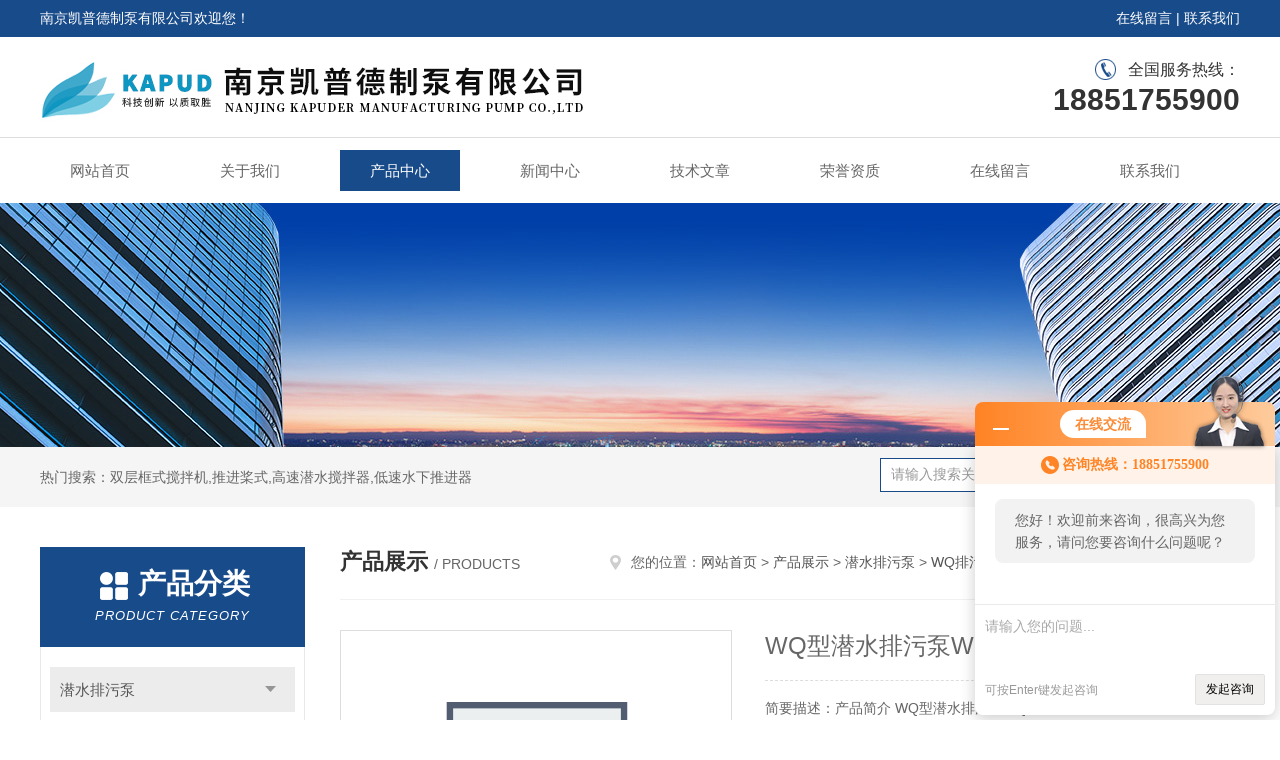

--- FILE ---
content_type: text/html; charset=utf-8
request_url: http://www.kapud.com.cn/Products-21532998.html
body_size: 8516
content:
<!DOCTYPE html PUBLIC "-//W3C//DTD XHTML 1.0 Transitional//EN" "http://www.w3.org/TR/xhtml1/DTD/xhtml1-transitional.dtd">
<html xmlns="http://www.w3.org/1999/xhtml">
<head>
<meta http-equiv="Content-Type" content="text/html; charset=utf-8" />
<meta http-equiv="x-ua-compatible" content="ie=edge,chrome=1">
<TITLE>WQ型潜水排污泵WQ25-8-1.5 污水处理-南京凯普德制泵有限公司</TITLE>
<META NAME="Keywords" CONTENT="WQ型潜水排污泵WQ25-8-1.5 污水处理">
<META NAME="Description" CONTENT="南京凯普德制泵有限公司所提供的WQ型潜水排污泵WQ25-8-1.5 污水处理质量可靠、规格齐全,南京凯普德制泵有限公司不仅具有专业的技术水平,更有良好的售后服务和优质的解决方案,欢迎您来电咨询此产品具体参数及价格等详细信息！">
<link rel="stylesheet" type="text/css" href="/skins/641692/css/style.css"/>
<script type="text/javascript" src="/skins/641692/js/jquery.pack.js"></script>
<script type="text/javascript" src="/skins/641692/js/jquery.SuperSlide.js"></script>
<!--导航当前状态 JS-->
<script language="javascript" type="text/javascript"> 
	var nav= '3';
</script>
<!--导航当前状态 JS END-->
<script type="application/ld+json">
{
"@context": "https://ziyuan.baidu.com/contexts/cambrian.jsonld",
"@id": "http://www.kapud.com.cn/Products-21532998.html",
"title": "WQ型潜水排污泵WQ25-8-1.5 污水处理",
"pubDate": "2021-08-13T16:11:39",
"upDate": "2025-06-02T10:39:46"
    }</script>
<script type="text/javascript" src="/ajax/common.ashx"></script>
<script src="/ajax/NewPersonalStyle.Classes.SendMSG,NewPersonalStyle.ashx" type="text/javascript"></script>
<script type="text/javascript">
var viewNames = "";
var cookieArr = document.cookie.match(new RegExp("ViewNames" + "=[_0-9]*", "gi"));
if (cookieArr != null && cookieArr.length > 0) {
   var cookieVal = cookieArr[0].split("=");
    if (cookieVal[0] == "ViewNames") {
        viewNames = unescape(cookieVal[1]);
    }
}
if (viewNames == "") {
    var exp = new Date();
    exp.setTime(exp.getTime() + 7 * 24 * 60 * 60 * 1000);
    viewNames = new Date().valueOf() + "_" + Math.round(Math.random() * 1000 + 1000);
    document.cookie = "ViewNames" + "=" + escape(viewNames) + "; expires" + "=" + exp.toGMTString();
}
SendMSG.ToSaveViewLog("21532998", "ProductsInfo",viewNames, function() {});
</script>
<script language="javaScript" src="/js/JSChat.js"></script><script language="javaScript">function ChatBoxClickGXH() { DoChatBoxClickGXH('http://chat.hbzhan.com',652690) }</script><script>!window.jQuery && document.write('<script src="https://public.mtnets.com/Plugins/jQuery/2.2.4/jquery-2.2.4.min.js">'+'</scr'+'ipt>');</script><script type="text/javascript" src="http://chat.hbzhan.com/chat/KFCenterBox/641692"></script><script type="text/javascript" src="http://chat.hbzhan.com/chat/KFLeftBox/641692"></script><script>
(function(){
var bp = document.createElement('script');
var curProtocol = window.location.protocol.split(':')[0];
if (curProtocol === 'https') {
bp.src = 'https://zz.bdstatic.com/linksubmit/push.js';
}
else {
bp.src = 'http://push.zhanzhang.baidu.com/push.js';
}
var s = document.getElementsByTagName("script")[0];
s.parentNode.insertBefore(bp, s);
})();
</script>
</head>
<body>
<div id="header">
  <div class="top_t">
    <div class="w1200"> <span class="fl">南京凯普德制泵有限公司欢迎您！</span> <span class="fr"><a rel="nofollow" href="/order.html">在线留言</a> | <a rel="nofollow" href="/contact.html">联系我们</a></span></div>
  </div>
  <div class="top_b">
    <div class="w1200">
      <div class="logo fl"><a href="/"><img src="/skins/641692/images/logo.jpg" alt="南京凯普德制泵有限公司" /></a></div>
      <div class="top_tel fr">全国服务热线：<b>18851755900</b></div>
    </div>
  </div>
</div>
<div id="nav_box" class="clear clearfix">
  <div class="nav">
    <ul>
      <li id="navId1"><a href="/">网站首页</a></li>
      <li id="navId2"><a rel="nofollow" href="/aboutus.html">关于我们</a></li>
      <li id="navId3"><a href="/products.html">产品中心</a></li>
      <li id="navId4"><a href="/news.html" >新闻中心</a></li>
      <li id="navId5"><a href="/article.html">技术文章</a></li>
      <li id="navId6"><a rel="nofollow" href="/honor.html">荣誉资质</a></li>
      <li id="navId7" ><a rel="nofollow" href="/order.html">在线留言</a></li>
      <li id="navId8" ><a rel="nofollow" href="/contact.html">联系我们</a></li>
    </ul>
  </div>
</div>
<script language="javascript" type="text/javascript">
try {
    document.getElementById("navId" + nav).className = "nav_active";
}
catch (e) {}
</script>
<script src="http://www.hbzhan.com/mystat.aspx?u=kapud"></script>
<div class="ny_banner"><img src="/skins/641692/images/ny_banner.jpg"></div>
<!--主营产品和搜索框开始-->
<div class="mainprotl clear clearfix">
  <div class="w1200"> <span>热门搜索：双层框式搅拌机,推进桨式,高速潜水搅拌器,低速水下推进器</span>
    <div class="search fl">
      <form name="form1" method="post" action="/products.html" onsubmit="return checkform(form1)">
        <input class="ss_input" type="text" name="keyword" onfocus="if (value =='请输入搜索关键字'){value =''}" onblur="if (value =='')" value="请输入搜索关键字">
        <input name="" type="submit" class="ss_an" value="搜 索">
      </form>
    </div>
  </div>
</div>
<!--主营产品和搜索框结束--> 
<div id="ny_con">
  <div class="w1200 clearfix">
   
    <div class="ny_left">
      <div class="in_left"><!--目录-->
        <div class="n_pro_list">
          <div class="proL">
            <div class="ttl"><b>产品分类</b>
              <p>Product category</p>
            </div>
            <ul class="yjk" id="div2">
              
              <li class="yj"><a href="/ParentList-1343350.html" class="yja">潜水排污泵</a><a style="cursor:Hand" onclick="showsubmenu('潜水排污泵')" class="dj">点击</a>
                <div id="submenu_潜水排污泵" style="display:none">
                  <ul>
                    
                    <li><a href="/SonList-1363788.html">排污泵</a></li>
                    
                    <li><a href="/SonList-1363797.html">WQ排污泵</a></li>
                    
                    <li><a href="/SonList-1363804.html">WQR排污泵</a></li>
                    
                    <li><a href="/SonList-1363763.html">WQ无堵塞排污泵</a></li>
                    
                  </ul>
                </div>
              </li>
              
              <li><a  href="/products.html" class="a1">查看全部</a></li>
            </ul>
          </div>
        </div>
      </div>
      <div class="in_left">
        <div class="n_pro_list">
          <div class="proL">
            <div class="ttl"><b>相关文章</b>
              <p>Related articles</p>
            </div>
            <ul class="list_new">
              
              <li><a href="/Article-853319.html" title="QJB4/6污水搅拌机在节能环保工程中维修与保养方法">QJB4/6污水搅拌机在节能环保工程中维修与保养方法</a></li>
              
              <li><a href="/Article-853290.html" title="螺旋桨式穿墙回流泵 泥浆穿墙泵 污水回流泵的应用">螺旋桨式穿墙回流泵 泥浆穿墙泵 污水回流泵的应用</a></li>
              
              <li><a href="/Article-853368.html" title="初次安装双曲面潜水搅拌机该如何去做">初次安装双曲面潜水搅拌机该如何去做</a></li>
              
              <li><a href="/Article-853413.html" title="絮凝池反应搅拌机的搅拌强度与搅拌时间是决定絮凝效果的关键">絮凝池反应搅拌机的搅拌强度与搅拌时间是决定絮凝效果的关键</a></li>
              
              <li><a href="/Article-853325.html" title="回转式格栅除污机在生活污水处理中的作用，促进污水处理、节能、环保">回转式格栅除污机在生活污水处理中的作用，促进污水处理、节能、环保</a></li>
              
              <li><a href="/Article-853285.html" title="潜水搅拌机如何选型？">潜水搅拌机如何选型？</a></li>
              
              <li><a href="/Article-853307.html" title="回转式齿耙格栅和雨水格栅除污机哪个好？如何选择-南京凯普德帮您分析">回转式齿耙格栅和雨水格栅除污机哪个好？如何选择-南京凯普德帮您分析</a></li>
              
              <li><a href="/Article-1214890.html" title="双层框式搅拌机是采用优质材料制造的">双层框式搅拌机是采用优质材料制造的</a></li>
              
              <li><a href="/Article-1015310.html" title="低速水下推进器的试运转方法">低速水下推进器的试运转方法</a></li>
              
              <li><a href="/Article-853364.html" title="你知道立式潜水搅拌机容易出现那些故障么">你知道立式潜水搅拌机容易出现那些故障么</a></li>
              
              
            </ul>
          </div>
        </div>
      </div>
    </div>
    <div class="ny_right">
    	 <div class="ny_title"> <span class="left"> <strong>产品展示 </strong>/ products </span> <span class="right"><img src="/skins/641692/images/home.png">您的位置：<a href="/">网站首页</a> &gt; <a href="/products.html">产品展示</a> &gt; <a href="/ParentList-1343350.html">潜水排污泵</a> &gt; <a href="/SonList-1363797.html">WQ排污泵</a> &gt; WQ型潜水排污泵WQ25-8-1.5 污水处理 
       
      </span> </div>
      
      <div class="article clearfix">
        <div class="pro_info clearfix">
          <a class="rel_center0 fl" href="/images/wutu300.gif" target="_blank"><img  src="/images/wutu300.gif" alt="WQ型潜水排污泵WQ25-8-1.5 污水处理"><i class="iblock"></i></a>
          <div class="pro_name fr">
            <h1 class="bold">WQ型潜水排污泵WQ25-8-1.5 污水处理</h1>
            <p class="prodetail_desc">简要描述：产品简介 WQ型潜水排污泵WQ25-8-1.5 污水处理</br>产品名称：WQ型潜水排污泵WQ25-8-1.5，型号：WQ25-8-1.5​， 功率1.5kw，流量25m&#179;/h，扬程8m，出水口径：50mm,  材质：铸铁</p>
             <p>品牌： </p>
            <p>所属分类：WQ排污泵</p>
            <p>更新时间：2025-06-02</p>
            <p>厂商性质：生产厂家</p>
            <div class="sgt_btn"><a rel="nofollow" class="sgt_bl" href="/contact.html">联系我们</a><a rel="nofollow" class="sgt_br" href="#order">留言询价</a></div>
          </div>
          <div id="clear"></div>
        </div>
        <div class="pro_con_tlt"><span>详情介绍</span></div>
        <div class="pro_con"><p><span style="color:#000000"><span style="font-size:16px"><span style="font-family:微软雅黑">产品简介 <strong>WQ型潜水排污泵WQ25-8-1.5 污水处理</strong><br /><br />产品名称：WQ型潜水排污泵WQ25-8-1.5，型号：WQ25-8-1.5?， 功率1.5kw，流量25m&sup3;/h，扬程8m，出水口径：50mm,&nbsp; 材质：铸铁</span></span></span></p><p><span style="color:#000000"><span style="font-size:16px"><span style="font-family:微软雅黑"></span></span></span></p><p><span style="color:#000000"><span style="font-size:16px"><span style="font-family:微软雅黑">结构特点-<strong>WQ型潜水排污泵WQ25-8-1.5 污水处理</strong></span></span></span></p><p><span style="color:#000000"><span style="font-size:16px"><span style="font-family:微软雅黑">WQ型潜水排污泵WQ25-8-1.5采用*叶轮结构和新型机械密封，能有效地输送固体物和长纤维。叶轮与传统叶轮相比，该泵叶轮采用单流道或双流道形式，它类似于一截面大小相同的弯管，具有非常好的过流性，配以合理的蜗室，使得该泵具有效率高、叶轮经动静平衡试验，使泵在运行中无振动,低噪音。</span></span></span></p><p><span style="color:#000000"><span style="font-size:16px"><span style="font-family:微软雅黑"><img alt="" src="https://img75.hbzhan.com/gxhpic_3e770abe3e/73c1482f3b90472a621bd2944007d054a08774d1994cd5cae0b5751fa608f259a8380d94ecec88cd.png" style="height:895px; width:701px" /></span></span></span></p><p><span style="color:#000000"><span style="font-size:16px"><span style="font-family:微软雅黑">产品特点-<strong></strong></span></span></span></p><p><span style="color:#000000"><span style="font-size:16px"><span style="font-family:微软雅黑">1、采用*的单片或双叶片叶轮结构，大大提高了污物通过能力，能有效的通过泵口径的5倍纤维物质与直径为泵口径约50%的固体颗粒。</span></span></span></p><p><span style="color:#000000"><span style="font-size:16px"><span style="font-family:微软雅黑">2、WQ型潜水排污泵WQ25-8-1.5机械密封采用新型硬质耐腐蚀的钛化钨材料，可使泵安全连续运行8000小时以上。</span></span></span></p><p><span style="color:#000000"><span style="font-size:16px"><span style="font-family:微软雅黑">3、WQ型潜水排污泵WQ25-8-1.5整体结构紧凑、体积小、噪声小、节能*，检修方便，无需建泵房，潜入水中即可工作，大大减少工程造价。</span></span></span></p><p><span style="color:#000000"><span style="font-size:16px"><span style="font-family:微软雅黑">4、密封油室内设置有高精度抗干扰漏水检测传感器，定子绕组内预埋了热敏元件，对水泵电机自动保护。</span></span></span></p><p><span style="color:#000000"><span style="font-size:16px"><span style="font-family:微软雅黑">5、可根据用户需要配备全自动控制柜，对泵的漏水、漏电、过载及超温等进行自动保护，提高了产品的安全性与可靠性。</span></span></span></p><p><span style="color:#000000"><span style="font-size:16px"><span style="font-family:微软雅黑">6、浮球开关可以根据所需液位变化， 自动控制泵的起动与停止，不需专人看管，使用极为方便。</span></span></span></p><p><span style="color:#000000"><span style="font-size:16px"><span style="font-family:微软雅黑">7凯普德品牌无堵塞污水提升泵WQ15-10-1.5可根据用户需要配备双导轨自动耦合安装系统，它给安装、维修带来更大方便，人可不必为此而进入污水坑。</span></span></span></p><p><span style="color:#000000"><span style="font-size:16px"><span style="font-family:微软雅黑">8、能够在全扬程内使用，而保证电机不会过载。</span></span></span></p><p><span style="color:#000000"><span style="font-size:16px"><span style="font-family:微软雅黑">9、有两种不同的安装方式，固定式自动耦合安装系统，移动式自由安装系统。</span></span></span></p><p>&nbsp;</p><p><span style="color:#000000"><span style="font-size:16px"><span style="font-family:微软雅黑">主要用途-<strong></strong></span></span></span></p><p><span style="color:#000000"><span style="font-size:16px"><span style="font-family:微软雅黑">WQ型潜水排污泵WQ25-8-1.5适用于化工、石油、制药、采矿、造纸工业、水泥厂、炼钢厂、电厂、煤加工工业，以及城市污水处理厂排水系统、市政工程、建筑工地等行业输送带颗粒的污水、污物，也可用于抽送清水及带腐蚀性介质。</span></span></span></p><p>&nbsp;</p><p><span style="color:#000000"><span style="font-size:16px"><span style="font-family:微软雅黑">注意事项</span></span></span></p><p><span style="color:#000000"><span style="font-size:16px"><span style="font-family:微软雅黑">1.此泵若用于抽吸较稠较粘的浆液后，需清洗泵腔，防止泵内留下沉淀物。</span></span></span></p><p><span style="color:#000000"><span style="font-size:16px"><span style="font-family:微软雅黑">2.切不可将电缆线起吊或悬挂水泵。</span></span></span></p><p><span style="color:#000000"><span style="font-size:16px"><span style="font-family:微软雅黑">3.不得将泵长期处于低扬程状态下运行，以防超载而烧坏电机。</span></span></span></p><p><span style="color:#000000"><span style="font-size:16px"><span style="font-family:微软雅黑">4.客户配自动耦合装置时，需确定导轨的长度（标准长度为3M）。</span></span></span></p><p><span style="color:#000000"><span style="font-size:16px"><span style="font-family:微软雅黑">5.常规状态下每使用300-500小时应加注或更换油室中机油（10-30#机油），提高机械密封的使用寿命。泵常规运行3000小时后，需对泵进行拆检保养，必要时更换不宜再用的易损件。</span></span></span></p><br />
          <br />
           <div class="pro_con_tlt"><span>留言询价</span></div>
          <link rel="stylesheet" type="text/css" href="/css/MessageBoard_style.css">
<script language="javascript" src="/skins/Scripts/order.js?v=20210318" type="text/javascript"></script>
<a name="order" id="order"></a>
<div class="ly_msg" id="ly_msg">
<form method="post" name="form2" id="form2">
	<h3>留言框  </h3>
	<ul>
		<li>
			<h4 class="xh">产品：</h4>
			<div class="msg_ipt1"><input class="textborder" size="30" name="Product" id="Product" value="WQ型潜水排污泵WQ25-8-1.5 污水处理"  placeholder="请输入产品名称" /></div>
		</li>
		<li>
			<h4>您的单位：</h4>
			<div class="msg_ipt12"><input class="textborder" size="42" name="department" id="department"  placeholder="请输入您的单位名称" /></div>
		</li>
		<li>
			<h4 class="xh">您的姓名：</h4>
			<div class="msg_ipt1"><input class="textborder" size="16" name="yourname" id="yourname"  placeholder="请输入您的姓名"/></div>
		</li>
		<li>
			<h4 class="xh">联系电话：</h4>
			<div class="msg_ipt1"><input class="textborder" size="30" name="phone" id="phone"  placeholder="请输入您的联系电话"/></div>
		</li>
		<li>
			<h4>常用邮箱：</h4>
			<div class="msg_ipt12"><input class="textborder" size="30" name="email" id="email" placeholder="请输入您的常用邮箱"/></div>
		</li>
        <li>
			<h4>省份：</h4>
			<div class="msg_ipt12"><select id="selPvc" class="msg_option">
							<option value="0" selected="selected">请选择您所在的省份</option>
			 <option value="1">安徽</option> <option value="2">北京</option> <option value="3">福建</option> <option value="4">甘肃</option> <option value="5">广东</option> <option value="6">广西</option> <option value="7">贵州</option> <option value="8">海南</option> <option value="9">河北</option> <option value="10">河南</option> <option value="11">黑龙江</option> <option value="12">湖北</option> <option value="13">湖南</option> <option value="14">吉林</option> <option value="15">江苏</option> <option value="16">江西</option> <option value="17">辽宁</option> <option value="18">内蒙古</option> <option value="19">宁夏</option> <option value="20">青海</option> <option value="21">山东</option> <option value="22">山西</option> <option value="23">陕西</option> <option value="24">上海</option> <option value="25">四川</option> <option value="26">天津</option> <option value="27">新疆</option> <option value="28">西藏</option> <option value="29">云南</option> <option value="30">浙江</option> <option value="31">重庆</option> <option value="32">香港</option> <option value="33">澳门</option> <option value="34">中国台湾</option> <option value="35">国外</option>	
                             </select></div>
		</li>
		<li>
			<h4>详细地址：</h4>
			<div class="msg_ipt12"><input class="textborder" size="50" name="addr" id="addr" placeholder="请输入您的详细地址"/></div>
		</li>
		
        <li>
			<h4>补充说明：</h4>
			<div class="msg_ipt12 msg_ipt0"><textarea class="areatext" style="width:100%;" name="message" rows="8" cols="65" id="message"  placeholder="请输入您的任何要求、意见或建议"></textarea></div>
		</li>
		<li>
			<h4 class="xh">验证码：</h4>
			<div class="msg_ipt2">
            	<div class="c_yzm">
                    <input class="textborder" size="4" name="Vnum" id="Vnum"/>
                    <a href="javascript:void(0);" class="yzm_img"><img src="/Image.aspx" title="点击刷新验证码" onclick="this.src='/image.aspx?'+ Math.random();"  width="90" height="34" /></a>
                </div>
                <span>请输入计算结果（填写阿拉伯数字），如：三加四=7</span>
            </div>
		</li>
		<li>
			<h4></h4>
			<div class="msg_btn"><input type="button" onclick="return Validate();" value="提 交" name="ok"  class="msg_btn1"/><input type="reset" value="重 填" name="no" /></div>
		</li>
	</ul>	
    <input name="PvcKey" id="PvcHid" type="hidden" value="" />
</form>
</div>
</div>
        <div class="art-next">
          <dl class="shangxia">
            <dd>上一篇：<a href="/Products-21532997.html">2.2KW排污泵WQ15-20-2.2 WQ型污水污泥泵</a> </dd>
            <dd>下一篇：<a href="/Products-21532999.html">无堵塞污水提升泵WQ15-10-1.5 凯普德</a> </dd>
          </dl>
        </div>
      </div>
    </div>
  </div>
</div>
<div id="clear"></div>
<!--Foot begin-->
<div class="foot_box">
  <div class="foot_t">
    <div class="w1200"> <a href="/">网站首页</a>　|　<a rel="nofollow" href="/aboutus.html">关于我们</a>　|　<a href="/products.html">产品中心</a>　|　<a href="/news.html">新闻动态</a>　|　<a href="/article.html">技术文章</a>　|　<a rel="nofollow" href="/honor.html">荣誉资质</a>　|　<a rel="nofollow" href="/order.html" target="_blank">在线留言</a>　|　<a rel="nofollow" href="/contact.html">联系我们</a> <span><a href="#"></a></span> </div>
  </div>
  <div class="foot_b">
    <div class="w1200">
      <div class="f_b_t">
        <div class="f_contact fl">
          <p>联系我们 </p>
          <span>南京凯普德制泵有限公司</span>
          <span>公司地址：南京市六合区龙池街道新集东路1183号&nbsp;&nbsp;&nbsp;技术支持：<a href="http://www.hbzhan.com" target="_blank" rel="nofollow">环保在线</a></span> <span class="xian"></span>
          <ul>
            <li class="heart">电　　话：025-57666200</li>
            <li class="heart1">QQ：2489886535</li>
            <li class="heart2">公司传真：86-025-83254482</li>
            <li class="heart3">邮箱：2489886535@qq.com</li> 
          </ul>
          
         </div>
         <div class="f_ewm fr">
         <p>扫一扫 <b>更多精彩</b></p>  
          <div class="code1 fl">
            <img src="/skins/641692/images/wx.jpg">
            <p>微信二维码</p>
           </div>
          <div class="code2 fl">
            <img src="/skins/641692/images/wx1.jpg">
            <p>网站二维码</p>
          </div>
      </div>
    </div>
    </div>
    <div class="copyright">
       &copy; 2025 版权所有：南京凯普德制泵有限公司&nbsp;&nbsp;&nbsp;<a target="_blank" href="http://beian.miit.gov.cn/" rel="nofollow">备案号：苏ICP备16014699号-6</a>&nbsp;&nbsp;&nbsp;<a href="/sitemap.xml" target="_blank" >sitemap.xml</a>&nbsp;&nbsp;&nbsp;<a href="http://www.hbzhan.com/login" target="_blank" rel="nofollow">管理登陆</a>
    </div>
  </div>
</div>
<!--Foot end-->

<!--网站漂浮 begin-->
<div id="gxhxwtmobile" style="display:none;">18851755900</div>
 <div class="pf_new" style="display:none;">
	<div class="hd"><p>联系我们</p><span>contact us</span><em class="close"></em></div>
    <div class="conn">
    	<div class="lxr">
            <!--<a href="http://wpa.qq.com/msgrd?v=3&amp;uin=2489886535&amp;site=qq&amp;menu=yes" target="_blank" class="qq"><img src="/skins/641692/images/qq.png" title="QQ交谈">QQ交谈</a>-->
            <a onclick="ChatBoxClickGXH()" href="#" class="zx" target="_blank"><img src="/skins/641692/images/zx2.png" title="点击这里给我发消息">在线交流</a>
        </div>
        <div class="wx"><p><img src="/skins/641692/images/wx.jpg" /><i class="iblock"></i></p><span>扫一扫，<em>关注</em>我们</span></div>
    </div>
    <div class="bd"><a href="javascript:goTop();"><p></p><span>返回顶部</span></a></div>
</div>
<div class="pf_new_bx"><p></p><span>联<br />系<br />我<br />们</span><em></em></div>
<!--网站漂浮 end-->

<script type="text/javascript" src="/skins/641692/js/pt_js.js"></script>

 <script type='text/javascript' src='/js/VideoIfrmeReload.js?v=001'></script>
  
</html>
<script type="text/javascript">   
$(document).ready(function(e) {
    $(".pro_con img").each(function(index, element) {
        $(this).attr('style', 'max-width:100%');
    });
});
</script></body>

--- FILE ---
content_type: text/css
request_url: http://www.kapud.com.cn/skins/641692/css/style.css
body_size: 8027
content:
/* CSS Document */
body { margin: 0; padding: 0; font-family:"PingFang SC",Helvetica,"Microsoft YaHei",Arial,"sans-serif"; min-width: 1200px; background: #fff; font-size: 14px; color: #666; }
input, button, textarea, option{font-family:"PingFang SC",Helvetica,"Microsoft YaHei",Arial,"sans-serif";font-size: 14px; }
img { border: none; }
ul, li { list-style: none; margin: 0px; padding: 0px; }
h1, h2, h3, h4, h5, h6, p, ul, ol, li, form, img, dl, dt, dd, blockquote, fieldset, div, strong, label, em { margin: 0; padding: 0; border: 0; }
a {text-decoration:none; color:#666;}
a:hover {text-decoration:none;}
img {border:0;max-width:100%;}
input {-webkit-appearance:none;text-transform:none;outline:none;}
textarea {-webkit-appearance:none;text-transform:none;outline:none;}
.clearfix { zoom: 1; }
.clearfix:after { content: "."; display: block; visibility: hidden; height: 0; clear: both; }
.fl { float: left; }
.fr { float: right; }
.clear { clear: both; }
.w1200 { width: 1200px; margin: 0 auto; }

/*头部样式*/
#header { width: 100%; }
#header .top_t { height: 37px; line-height: 37px; background: #184b8a; color: #fff; }
#header .top_t a { color: #fff; }
#header .top_b { padding: 15px 0; height: 70px; }
#header .top_b .top_tel { font-size: 16px; color: #333; background: url(../images/tel.gif) no-repeat 40px 2px; line-height: 30px; text-align: right; margin-top: 3px; }
#header .top_b .top_tel b { font-size: 30px; display: block; }
/*导航*/
#nav_box { width: 100%; height: 41px; border-top: 1px solid #ddd; padding: 12px 0; }
#nav_box .nav { width: 1200px; margin: 0 auto; }
#nav_box .nav ul li { float: left; position: relative; width: 12.5%; }
#nav_box .nav ul li a { padding: 0 30px; display: block; float: left; color: #666; line-height: 41px; font-size: 15px; text-align: center; }
#nav_box .nav ul li a:hover { background: #184b8a; color: #fff; }
#nav_box .nav .nav_active a { color: #fff; background: #184b8a; }
/*----宽屏*banner----*/
#banner_big { height: 490px; width: 100%; background: none; clear: both; position: relative; z-index: 999 }
#banner_big .picBtnLeft { height: 490px; position: relative; zoom: 1; width: 100%; overflow: hidden; }
/*----圆角切换按钮----*/
#banner_big .picBtnLeft .hd { width: 135px; height: 10px; position: absolute; left: 50%; margin-left: -30px; text-align: center; bottom: 30px; z-index: 10; }
#banner_big .picBtnLeft .hd ul { overflow: hidden; zoom: 1; display: block; height: 12px; width: 110px; padding: 5px 15px 5px 15px; }
#banner_big .picBtnLeft .hd ul li { float: left; _display: inline; cursor: pointer; text-align: center; -moz-border-radius: 15px; -webkit-border-radius: 15px; border-radius: 15px; width: 12px; height: 12px; background: #ccc; overflow: hidden; margin-right: 5px; margin-left: 5px; }
#banner_big .picBtnLeft .hd ul li.on { background: #0075c1; }
#banner_big .picBtnLeft .bd { height: 490px; left: 50%; margin-left: -960px; position: absolute; width: 1920px; }
#banner_big .picBtnLeft .bd img { height: 490px; width: 1920px; z-index: 1; }
#banner_big .picBtnLeft .bd li { position: relative; zoom: 1; width: 1920px; display: inline-block; }
#banner_big .picBtnLeft .bd li .pic { position: relative; z-index: 0; line-height: 0px; }
#banner_big .picBtnLeft .bd li .bg { display: none; }
#banner_big .picBtnLeft .bd li .title { display: none; }
#banner_big .picBtnLeft .bd a img { padding-top: 0px!important }
/*----宽屏*结束----*/

/*主营产品和搜索框*/
.mainprotl { background: #f5f5f5; height: 60px; margin-bottom: 40px; }
.mainprotl span { float: left; line-height: 60px; width: 70%; overflow: hidden; white-space: nowrap; text-overflow: ellipsis; display: block; }
.search { width: 25%; position: relative; font-family: "Microsoft YaHei"; overflow: hidden; z-index: 9999; padding-top: 11px; float: right; }
.search .ss_input { width: 75%; border: 1px solid #184b8a; border-right: none; height: 34px; line-height: 34px; padding-left: 10px; font-size: 14px; color: #999; font-family: "Microsoft YaHei"; float: left; resize: none; box-sizing:border-box; }
.search .ss_input:hover { outline: none; color: #666; }
.search .ss_input:focus { outline: none; color: #444; }
.search .ss_an { width: 20%; height: 34px; line-height: 34px; background: #184b8a; float: left; border: none; cursor: pointer; color: #fff; font-family: "Microsoft YaHei"; font-size: 14px; font-weight: bold; }
/*首页产品展示*/
.index_pro { margin: 40px 0; }
.sy_tlt { background: url(../images/producttitle.png) no-repeat center center; height: 61px; line-height: 55px; text-align: center; }
.sy_tlt b { font-size: 24px; color: #184b8a; }
.sy_tlt span { color: #ff9900; text-transform: uppercase; font-size: 18px; }
.index_list { margin-top: 40px; min-height:50px; }
.index_list ul li { width: 23.5%; float: left; background: #184b8a; height: 40px; line-height: 40px; text-align: center; margin-right: 2%; margin-bottom: 2%; }
.index_list ul li:nth-child(4n) { margin-right: 0; }
.index_list ul li a { font-size: 16px; text-align: center; color: #fff; overflow: hidden;white-space:nowrap;text-overflow:ellipsis;display: block;width: 96%;padding: 0 2%;}
.index_list ul li:hover { background: #ff9900; cursor: pointer; }
.index-proimg ul{ min-height:200px;}
.index-proimg ul li { width: 23.5%; float: left; margin-right: 2%; margin-bottom: 2%; height: 282px; }
.index-proimg ul li:nth-child(4n) { margin-right: 0; }
.index-proimg ul li p { width: 98%; text-align: center; height: 40px; line-height: 40px; overflow: hidden; margin-top: 5px; }
.index-proimg ul li p a { color: #666; font-size: 15px; overflow: hidden; white-space: nowrap; text-overflow: ellipsis; display: block; }
.index-proimg ul li .proimg_bk { width: 100%; height: 240px; border: 1px solid #ddd; }
.index-proimg ul li .proimg_bk .proimg { width: 100%; height: 100%; text-align: center; display: block; }
.index-proimg ul li .proimg_bk img { vertical-align: middle; max-width: 95%; max-height: 95%; }
.index-proimg ul li .proimg_bk .iblock { display: inline-block; height: 100%; width: 0; vertical-align: middle }
.index-proimg ul li:hover .proimg_bk { border: 1px solid #184b8a; }
.more-btn2 { color: #184b8a; padding: 13px 23px; border: 1px solid #ddd; border-radius: 5px; text-align: center; display: block; width: 120px; margin: 0 auto; margin-top: 10px; }
.more-btn2:hover { color: #666; }
/*首页关于我们*/
.index_about { width: 100%; min-height: 480px; background: url(../images/about_bg.jpg) no-repeat; padding: 60px 0; }
.about_box { background: #fff; min-height: 400px; padding: 35px; width: 1130px; }
.con_syabout { margin: 30px 0; }
.con_img_about { float: left; width: 45%; height: 365px; padding: 0 20px; position: relative; }
.con_img_about img { width: 98%; height: 98%; z-index: 99999; position: absolute; }
.con_img_about span { border: 4px solid #184b8a; display: block; position: absolute; width: 95%; height: 340px; top: -22px; left: -5px; z-index: 9; }
.con_right_about { text-align: left; float: right; width: 48%; }
.con_right_about p.desc { font-size: 14px; color: #fff; color: #666; padding: 20px 0; line-height: 30px; height: 190px; overflow: hidden; text-indent: 2em; }
.btn-more1 { border: 1px solid #184b8a; color: #184b8a; display: block; width: 106px; text-align: center; height: 30px; line-height: 30px; float: right; margin-right: 12px; margin-top: 35px; }
/*首页优势*/
.syys { margin: 40px 0; }
.sy_tlt1 { background: url(../images/where.jpg) no-repeat center center; height: 90px; text-align: center; margin-bottom: 40px; }
.sy_tlt1 b { font-size: 24px; color: #184b8a; display: block; padding-top: 15px; }
.sy_tlt1 p { color: #ff9900; text-transform: uppercase; font-size: 18px; }
.ys_con ul li { width: 33%; float: left; text-align: center; }
.ys_con ul li .ys_wz { width: 80%; margin: 0 auto; }
.ys_con ul li .ys_wz b { font-size: 16px; display: block; margin: 10px 0; color: #1f4d98; }
.ys_con ul li .ys_wz p { font-size: 14px; line-height: 25px; }
/*首页新闻动态*/
.h_news { padding: 45px 0; background: #f4f4f4; }
.h_news .news_bd { width: 48.5%; float: left; margin-top: 40px; }
.h_news .news_bd .h_news_tlt { font-size: 22px; color: #333333; }
.h_news .news_bd .h_news_tlt b { float: left; color: #fff; background: #184b8a; width: 158px; height: 45px; line-height: 45px; text-align: center; font-weight: normal; }
.h_news .news_bd .h_news_tlt span { float: right; background: url(../images/more_bg.png) no-repeat; width: 80px; height: 31px; text-align: center; line-height: 31px; }
.h_news .news_bd .h_news_tlt span a { color: #fff; font-size: 14px; }
.h_news .news_bd2 { margin-left: 3%; float: right; }
.h_news .news_bd ul { margin-top: 25px; clear: both; background: #fff; min-height:300px;}
.h_news .news_bd ul li { display: block; border-bottom: 1px solid #f9f9f9; clear: both; padding: 15px 20px 15px 35px; height: 30px; line-height: 30px; background: #FFF; background: url(../images/ico.png) no-repeat 15px 25px; }
.h_news .news_bd ul li a { display: block; font-size: 15px; float: left; overflow: hidden; white-space: nowrap; text-overflow: ellipsis; width: 80%; }
.h_news .news_bd ul li span { float: right; color: #b9b7b7; font-size: 14px; }
.h_news .news_bd ul li a:hover { color: #184b8a; }
.h_news .article_bd { float: right; }
/*友情链接*/
.link { background: #f4f4f4; min-height: 40px; line-height: 30px; color: #7e7f82; overflow: hidden; white-space: nowrap; padding: 0 0 20px; font-size: 15px; }
.link b { float: left; width: 5%; font-weight: normal; }
.link p { float: right; width: 93%; }
.link a { display: inline-block; padding: 0 30px 0 0; float: left; }
/*底部样式*/
.foot_t { width: 100%; background: #184b8a; border-top: solid 1px #eee; font-weight: normal; color: #fff; height: 60px; line-height: 60px; }
.foot_t a { color: #fff; padding: 0 2%; font-size:15px; }
.foot_t span { background: url(../images/top.png) no-repeat right center; height: 60px; display: block; float: right; width: 90px; }
.foot_t span a { display: block; width: 100%; height: 100%; }
.foot_b { width: 100%; background: #434343;padding: 40px 0 0; }
.f_b_t{ height:305px;}
.f_contact { width: 66.66666667%; font-size:14px; }
.f_contact p { font-size: 24px; color: #fff; line-height: 30px; margin-bottom:15px; }
.f_contact a{ color:#fff;}
.f_contact span { color: #9c9c9c; font-family: "Microsoft Yahei"; line-height: 30px; margin-bottom: 7px; display: block; }
.f_contact span.xian { width: 80px; height: 5px; line-height: 5px; background-color: #4e89be; display: block; }
.f_contact ul li{margin-right: 40px; float: left; width: 240px; text-indent: 50px; margin-top: 20px; line-height: 30px; margin-bottom: 5px;overflow:hidden; white-space:nowrap;text-overflow:ellipsis; color: #9c9c9c;}
.f_contact li.heart { background: url(../images/telicon.jpg) left center no-repeat; }
.f_contact li.heart1 { background: url(../images/qqicon.jpg) left center no-repeat; }
.f_contact li.heart2 { background: url(../images/faxicon.jpg) left center no-repeat; }
.f_contact li.heart3 { background: url(../images/emailicon.jpg) left center no-repeat;}
.f_ewm{ width:30%;}
.f_ewm p{ font-size: 24px; color: #fff; line-height: 30px; margin-bottom:15px; }
.f_ewm p b{ font-size:15px; color:#ccc7c3;}
.copyright{ text-align:center; border-top:1px solid #717171; height:40px; line-height:40px; color:#ccc; font-size:14px;}
.copyright a{ color:#ccc;}
.code1{ margin-right:30px;}
.code1 p,.code2 p{ text-align:center; font-size:16px; margin-top:10px; color:#8a8f92;}


/*右侧漂浮*/
.pf_new{width:166px;position: fixed;right: 20px;top: 200px;z-index: 99999;}
.pf_new .hd{width:100%;background: #c2020a url(../images/pf_tlt_bg.png) right center no-repeat;text-align:center;border-radius:8px 8px 0 0;padding:8px 0 10px;}
.pf_new .hd p{font-size:18px;font-weight:bold;color:#fff;text-align:center;}
.pf_new .hd span{display:block;font-size:14px;color:#fff;font-style:italic;margin-top:-2px;}
.pf_new .hd em{display:block;width:15px;height:15px;background:url(../images/pf_close.png) center center no-repeat;position:absolute;top:10px;right:10px;cursor:pointer;transition: 0.5s;}
.pf_new .hd em:hover{-webkit-transform: rotate(90deg); -o-transform: rotate(90deg);-moz-transform: rotate(90deg);transform: rotate(90deg);}	
.pf_new .conn{width:144px;border-left:1px solid #dedede;border-right:1px solid #dedede;border-bottom:1px solid #dedede;background:#fff;padding:10px 10px;}
.pf_new .conn .lxr{border-bottom:1px dashed #dedede;padding-bottom:10px;}
.pf_new .conn .lxr p{text-align:center;font-size:14px;color:#555;margin-bottom:0;}
.pf_new .conn .lxr p img{vertical-align:middle;margin-top:-2px;margin-right:4px;}
.pf_new .conn .lxr a.qq{display:block;width:80%;margin:10px auto 0;height:34px;line-height:34px;text-align:center;font-size:14px;color:#fff;background: #ff7802;border-radius:40px; cursor:pointer;}
.pf_new .conn .lxr a.qq:hover{background:#ff4a02;}
.pf_new .conn .lxr a.qq img{vertical-align: middle;margin-right: 2px;margin-top: -2px;}
.pf_new .conn .lxr a.zx{display:block;width:80%;margin:10px auto 3px;height:34px;line-height:34px;text-align:center;font-size:14px;color:#fff;background: #c2020a;border-radius:40px;cursor:pointer;}
.pf_new .conn .lxr a.zx:hover{background: #ec2028;}
.pf_new .conn .lxr a.zx img{vertical-align: middle;margin-right: 2px;margin-top: -2px;}
.pf_new .conn .tel{border-bottom:1px dashed #dedede;padding:10px 0;}
.pf_new .conn .tel p{text-align:center;font-size:14px;color:#555;}
.pf_new .conn .tel img{vertical-align:middle;margin-top:-2px;margin-right:4px;}
.pf_new .conn .tel span{display:block;font-size:18px;font-weight:bold;color: #c2020a;text-align:center;overflow: hidden;text-overflow: ellipsis;white-space:nowrap;padding-top:3px;}
.pf_new .conn .wx{padding:10px 0;}
.pf_new .conn .wx p{width:100px;height:100px;background:url(../images/pf_code_bg.jpg) center center no-repeat;margin:0 auto;text-align:center;}
.pf_new .conn .wx p img{width:95px;height:95px;vertical-align:middle;}
.pf_new .conn .wx p .iblock {display:inline-block;height:100%;width:0;vertical-align:middle}
.pf_new .conn .wx span{display:block;text-align:center;font-size:12px;color:#999;margin-top:5px;}
.pf_new .conn .wx span em{font-style:normal;color: #c2020a;}
.pf_new .bd{display:none;}
.pf_new .bd a{display:block;padding:10px 0;background:#fff;color:#555;font-size:14px;vertical-align:middle;text-align:center;border:1px solid #dedede;border-top:0;}
.pf_new .bd a p{height:20px;background:url(../images/pf_icon4.png) center center no-repeat;}
.pf_new .bd a span{display:block;text-align:center;padding-top:5px;}
.pf_new .bd a:hover{background: #ad050c;color:#fff;width:100%;border:0;}
.pf_new .bd a:hover p{background:url(../images/pf_icon4_2.png) center center no-repeat;}
.pf_new_bx{width:40px;height:134px;background:#dc0009 url(../images/pf_tlt_bg2.png) bottom center no-repeat;border-radius:4px 0 0 4px;position:fixed;right:0;top:200px;z-index:99999;padding-top:5px;cursor:pointer;display:none;-webkit-transition: all .25s;-moz-transition: all .25s;-ms-transition: all .25s;-o-transition: all .25s;transition: all .25s;}
.pf_new_bx p{height:17px;background:url(../images/pf_icon5.png) center center no-repeat;animation:pulse 2s infinite;-webkit-animation:pulse 2s infinite;}
@-webkit-keyframes pulse{0%{-webkit-transform: translate(0, 0); transform: translate(0, 0);} 50%{-webkit-transform: translate(0, 10px); transform: translate(0, 10px);} 100%{-webkit-transform:translate(0, 0); transform: translate(0, 0);} }
@keyframes pulse{0%{-webkit-transform: translate(0, 0); transform: translate(0, 0);} 50%{-webkit-transform: translate(0, 10px); transform: translate(0, 10px);} 100%{-webkit-transform: translate(0, 0); transform: translate(0, 0);} }
.pf_new_bx span{font-size:17px;color:#fff;line-height:21px;font-weight:bold;text-align:center;display:block;padding-top:10px;}
.pf_new_bx em{display:block;height:19px;background:url(../images/pf_icon6.png) center center no-repeat;}
.pf_new_bx:hover{background:#ffa126 url(../images/pf_tlt_bg2.png) bottom center no-repeat;}

/*内页样式*/
.ny_banner {width:100%;height:244px;overflow:hidden;margin:0 auto;padding:0;position:relative;}
.ny_banner img {display:block;width:1920px;max-width:1920px;height:244px;position:absolute;top:0 ;left:50%;margin-left:-960px;border:0;}
#ny_con{min-height:500px; margin-bottom:40px;}
.ny_left { width: 265px; float: left; }
.ny_right { width: 900px; float: right; }
.ny_title { width: 100%; height: 52px; border-bottom: 1px solid #f1f1f1; margin-bottom: 30px; }
.ny_title .left { font-family: 'Arial'; text-transform: uppercase; float: left;width:25%; }
.ny_title .left strong { font-size: 22px; color: #333; }
.ny_title .right { display: block;width:70%; overflow: hidden; white-space: nowrap; text-overflow: ellipsis; text-align: right; margin-top: 7px; float: right; }
.ny_title .right img { margin-right: 10px; display: inline-block; vertical-align: middle; margin-top: -2px; }
.ny_title .right a{color:#555;}
.ny_title .right a:hover { color: #184b8a; }
.ny_about { line-height: 30px; font-size: 14px; min-height: 300px; }
.right_content { line-height: 30px; }
/*新闻列表*/
#article_lb li {line-height:54px;height:54px;background:url(../images/news_icon.png) no-repeat 3px center;border-bottom:1px dashed #e5e5e5;font-size:12px;padding-left:18px;overflow:hidden;font-family:"Microsoft YaHei";}
#article_lb li a {color:#333;float:left;font-size:15px;display:block;width:85%;overflow:hidden;text-overflow:ellipsis;white-space:nowrap;}
#article_lb li:hover{background:url(../images/news_icon2.png) no-repeat 3px center;}
#article_lb li a:hover {color:#184b8a;}
#article_lb li span {float:right;color:#727272;font-size:14px;}
/*新闻文章详细页*/
.art-title { text-align: center; font-size: 22px; font-weight: bold; padding-bottom: 5px; }
.art-info { text-align: center; color: #999; padding-bottom: 5px; border-bottom: 1px dashed #ccc; margin-bottom: 20px; }
.art-info a { color: #999; }
.art-body { line-height: 28px; min-height: 300px; }
.art-body img { max-width: 100%; max-height: 1000px; }
.art-next { overflow: hidden; line-height: 30px; margin:15px 0 30px; }
.art-next a{color:#555;}
.art-next a:hover{color:#184b8a;}
.art-next .shangxia dd{background: #efefef;padding:0 15px;margin-bottom:10px;height:34px;line-height:34px;}
/*技术文章列表*/
.nyarticle_list li{background:#f8f8f8;padding:15px 20px 10px;margin-bottom:28px;}
.nyarticle_list li .tlt{overflow:hidden;line-height:28px;}
.nyarticle_list li .tlt a{font-size:16px;color:#333;overflow:hidden;text-overflow:ellipsis;white-space:nowrap;display:block;width:80%;float:left;}
.nyarticle_list li .tlt .nynews_dat{display:block;color:#999;font-size:15px;font-style:normal;width:18%;text-align:right;float:right;}
.nyarticle_list li .con{display:block;font-size:14px;color:#999;line-height:22px;padding:10px 0;height:45px;overflow:hidden;}
.nyarticle_list li:hover{box-shadow: 0 10px 20px rgba(0, 0, 0, 0.06);}
.nyarticle_list li:hover .tlt a{color:#184b8a;}
/*资料下载*/
#ny_newslb_box { clear: both; }
#ny_newslb_box li { height: 45px;line-height: 45px; border-bottom: 1px dotted #e5e5e5; font-size: 15px; overflow: hidden; background: url(../images/ico2.png) no-repeat left center; padding: 0 10px 0 20px; }
#ny_newslb_box li a { color: #666; float: left; width: 90%; overflow: hidden; white-space: nowrap; text-overflow: ellipsis; display: block; }
#ny_newslb_box li span { float: right; color: #999; font-size: 14px; }
#ny_newslb_box li:hover { margin-left: 5px; }
/*产品详情*/
.pro_info .rel_center0{display: block;
    width: 390px;
    height: 350px;
    border: 1px solid #ddd;
    overflow: hidden;
    text-align: center;}
.pro_info .rel_center0 img { max-width: 95%; max-height: 95%; vertical-align: middle; }
.pro_info .rel_center0 .iblock { display: inline-block; height: 100%; width: 0; vertical-align: middle }
.pro_name { display: block; width: 475px; }
.pro_name h1 { font-size: 24px; padding: 0 0 18px 0; border-bottom: 1px dashed #ddd; margin-bottom: 14px; }
.pro_name p.prodetail_desc { height: 76px; overflow: hidden; line-height: 26px; text-align: justify; margin-bottom: 20px; }
.pro_name p {color: #666; line-height: 30px; }
.pro_name p a:hover { color: #009fa7; }
.pro-btn {margin-top: 20px; }
.pro-btn a { float: left; width: 122px; height: 40px; border: 1px solid #ddd; text-align: center; line-height: 40px; margin-right: 9px; }
.pro-btn a.btn1 { width: 124px; height: 42px; border: none; background: #1060ab; line-height: 42px; color: #fff; }
.pro-btn a.btn2 { width: 124px; height: 42px; border: none; background: #ff9300; line-height: 42px; color: #fff; }
.pro_con_tlt {margin: 40px 0 20px;background: #efefef; clear:both;}
.pro_con_tlt span {display: block;width: 98px;height: 40px;line-height: 40px;color: #555;font-size: 16px;font-weight: bold;text-align: center;}
.sgt_btn {width: 100%;height: 40px;overflow: hidden;margin: 30px auto 0;padding: 0;}
.sgt_btn .sgt_bl, .sgt_btn .sgt_br{display: block;width: 184px;height: 40px;overflow: hidden;line-height: 40px;color:#fff;font-size:16px;text-align: center;border: none;outline: none;margin: 0;padding: 0;}
.sgt_btn .sgt_bl { background-color: #184b8a; float: left; }
.sgt_btn .sgt_br { background-color: #ffac2a; float: left; margin-left: 15px; }

/*列表页产品样式*/
.index-proimg .pro_lt { width: 100%; }
.index-proimg .pro_lt li { width: 100%; height: 202px; overflow: hidden; margin: 0 auto 20px; padding: 0; background: none; }
.index-proimg .pro_lt li .pro_lt_c { display: block; height: 160px; overflow: hidden; margin: 0 auto; padding: 20px; border: 1px solid #eaeaea; background-color: #fff; }
.index-proimg .pro_lt li .pro_lt_c:hover { border: 1px solid #184b8a; }
.index-proimg .pro_lt li .pro_lt_c .pro_img { width: 200px; height: 160px; overflow: hidden; margin: 0 20px 0 0; padding: 0; float: left; position: relative; }
.index-proimg .pro_lt li .pro_lt_c .pro_img a { display: block; width: 100%; height: 100%; text-align: center; }
.pro_img img { max-width: 95%; max-height: 95%; vertical-align: middle; }
.index-proimg .pro_lt li .pro_lt_c .pro_img .iblock { display: inline-block; height: 100%; width: 0; vertical-align: middle }
.index-proimg .pro_lt li .pro_lt_c .pro_text { width: 450px; height: 154px; overflow: hidden; margin: 0; padding: 0; float: left; margin-top: 4px; }
.index-proimg .pro_lt li .pro_lt_c .pro_text b { width: 100%; height: 30px; overflow: hidden; line-height: 30px; margin: 20px auto; padding: 0; color: #222; font-size: 18px; }
.index-proimg .pro_lt li .pro_lt_c .pro_text b a {display: block;overflow: hidden;text-overflow: ellipsis;white-space: nowrap;color: #333;}
.index-proimg .pro_lt li .pro_lt_c:hover .pro_text b { color: #069f4f; }
.index-proimg .pro_lt li .pro_lt_c .pro_text p { width: 100%; height: 70px; overflow: hidden; line-height: 24px; margin: 5px auto 18px; padding: 0; color: #999; font-size: 14px; background: none; text-align: left; white-space: inherit; text-overflow: inherit; }
.pro_text b font, .pro_text p font { font-family: "Arial"; }
.index-proimg .pro_lt li .pro_lt_c .pro_ck {width: 100px;height: 40px;overflow: hidden;line-height: 40px;color: #fff;font-size: 14px;text-align: center;background-color: #184b8a;margin: 45px 0;padding: 0;float: right;}
.index-proimg .pro_lt li .pro_lt_c .pro_ck a { color: #fff; }
.index-proimg .pro_lt li .pro_lt_c .pro_ck img { display: inline-block; width: 25px; height: 7px; overflow: hidden; margin: -2px 0 0 10px; padding: 0; }
.index-proimg .pro_lt li .pro_lt_c:hover .pro_ck { background-color: #184b8a; }
.index-proimg .pro_lt li .others { color: #828282; font-size: 14px; height: 32px; line-height: 30px; margin-bottom: 15px; overflow: hidden; }
.index-proimg .pro_lt li .others i {color: #656565;font-style: normal;overflow: hidden; white-space: nowrap; text-overflow: ellipsis;}
.index-proimg .pro_lt li .others span { display: block; float: left; margin-right: 10px; height: 30px; line-height: 30px; padding: 0 10px; background: #f1f1f1; font-size: 13px; }
.index-proimg .pro_lt li .others span.cs2{ max-width:150px; overflow:hidden;}
.index-proimg .pro_lt li .others span.cs2 i{ display:block; float:right; max-width:70%;overflow: hidden; white-space: nowrap; text-overflow: ellipsis;}
/*分页样式*/
#fengye { text-align: center; margin: 20px 0 50px; }
#fengye a { display: inline-block; padding: 0 10px; background: #ddd; height: 30px; line-height: 30px; text-align: center; margin-right: 5px; border-radius: 2px; color: #555; }
#fengye a:hover { background: #184b8a; color: #ffffff; }
#fengye a.pnnum1 { background: #184b8a; color: #ffffff; }
#fengye input { display: inline-block; padding: 0 5px; background: #184b8a; width: 40px !important; height: 30px !important; line-height: 30px; text-align: center; margin: 0 5px; color: #fff; cursor: pointer; border: 0; }
#fengye .p_input { display: inline-block; padding: 0 5px; background: #ddd; height: 30px; line-height: 30px; text-align: center; margin: 0 5px; color: #555; cursor: default; }
/*相关文章样式*/
.list_new { border: 1px solid #e8e8e8; border-top: none; padding-bottom: 20px; padding-top: 10px; }
.list_new li { width: 94%; height: 30px; line-height: 30px; text-align: left; overflow: hidden; margin: 10px auto; border-bottom: 1px dashed #dedede; }
.list_new li a { width: 100%; overflow: hidden; white-space: nowrap; text-overflow: ellipsis; display: block; }
/*在线留言样式*/
.ly_msg h3 { display: none!important; }
.ly_msg ul li { margin: 0 auto 20px!important; color: #999; font-size: 14px; line-height: 44px; }
.ly_msg ul li h4 { width: 12%!important; height: 44px!important; line-height: 44px!important; }
.ly_msg ul li .msg_ipt1, .ly_msg ul li .msg_ipt12, .ly_msg ul li .msg_ipt2 { height: 44px!important; background: url(/images/tb_img.png) right center no-repeat!important; }
.ly_msg ul li .msg_ipt2, .msg_ipt2 input { width: 160px!important; }
.msg_ipt1 input, .msg_ipt12 input, .msg_ipt2 input { height: 44px!important; font-family: Arial,\5FAE\8F6F\96C5\9ED1,Helvetica,sans-seri !important;}
.ly_msg ul li .msg_ipt1, .ly_msg ul li .msg_ipt12, .ly_msg ul li .msg_tara { width: 88%!important; font-family: Arial,\5FAE\8F6F\96C5\9ED1,Helvetica,sans-seri !important;}
.msg_ipt1 input, .msg_ipt12 input, .msg_ipt2 input, .msg_tara textarea { font-size: 14px!important; background-color: #f8f8f8!important; border: none!important;font-family: Arial,\5FAE\8F6F\96C5\9ED1,Helvetica,sans-seri !important; }
.ly_msg ul li .msg_ipt1 #selPvc { height: 44px!important; line-height: 44px!important; color: #666!important; font-size: 14px!important; background-color: #f8f8f8!important; border: none!important; padding: 0 15px!important; box-sizing: border-box; -webkit-box-sizing: border-box; -ms-box-sizing: border-box; -o-box-sizing: border-box; }
.ly_msg ul li a.yzm_img { width: 120px!important; height: 44px!important; background: url(/images/tb_img.png) right center no-repeat!important; }
.ly_msg ul li a.yzm_img img { display: block; width: 100%!important; height: 100%!important; }
.ly_msg ul li .msg_btn { width: 88%!important; }
.msg_btn input { width: 160px!important; height: 44px!important; line-height: 44px!important; color: #fff!important; font-size: 15px!important; text-align: center!important; border: none!important; background-color: #184b8a!important; cursor: pointer!important; }
.msg_btn input:last-child { background-color: #c2020a!important; }
.msg_btn input:last-child:hover { background-color: #c2020a!important; }
/*联系我们页面*/
.tit { font-size: 22px;text-align: center; margin: 25px 0;}
.chi { margin-bottom: 5px;font-weight: bold; color: #333;letter-spacing: 2px;}
.eng {text-transform: uppercase;font-weight: 100; font-size: 16px;}
.contactus ul { height: 180px; margin: 0 auto;margin-top: 0px; margin-top: 20px;}
.contactus ul li { border-bottom: 1px dashed #d4d2d2;float: left;height:52px; line-height: 30px;margin: 14px 0 0; padding: 10px 0 10px 75px; width: 100%;font-size: 16px;box-sizing:border-box;-moz-box-sizing:border-box;-webkit-box-sizing:border-box;}

/*产品左侧分类*/
.in_left { width: 265px; float: left; background: #FFF; overflow: hidden; margin-right: 18px; margin-bottom: 30px; }
.proL .ttl { width: 100%; height: 82px; background: #184b8a; font-size: 28px; color: #fff; text-align: center; padding-top: 18px; }
.proL .ttl b { display: block; margin-bottom: 5px; background: url(../images/ml_btbg.png) no-repeat 60px 7px; padding-left: 43px; }
.proL .ttl p { font-size: 13px; text-transform: uppercase; font-style: italic; letter-spacing: 1px; }
.proL .ttl .zsj { width: 29px; height: 29px; background: url(../images/cpzsj.jpg) no-repeat; position: absolute; left: -29px; top: 0; }
.proL .ysj { width: 19px; height: 19px; background: url(../images/cpysj.jpg) no-repeat; position: absolute; right: -19px; bottom: 0; }
.proL .yjk { border: 1px solid #e8e8e8; border-top: none; padding-bottom: 20px; padding-top: 20px; }
.proL ul .yj { width: 93%; padding: 0px 0 0; margin: 0 auto 10px; position: relative; }
.proL ul li .yja { width: 76%; padding: 0px 20% 0 4%; font-size: 15px; color: #555; background: #ececec; display: block; height: 45px; line-height: 45px; overflow: hidden; white-space: nowrap; text-overflow: ellipsis; }
.proL ul .yj:hover .yja { color: #fff; background: #184b8a; text-decoration: none; }
.proL ul li ul { padding: 10px 5px 4px; }
.proL ul li ul li { width: 100%; height: 40px; line-height: 40px; margin-bottom: 2px; overflow: hidden; border-bottom: 1px dotted #dedede; }
.proL ul li ul li a { font-size: 15px; color: #999; display: block; padding: 0 4%; position: relative; width: 94%; overflow: hidden; text-overflow: ellipsis; white-space: nowrap; }
.proL ul li ul li a:hover { text-decoration: none; color: #184b8a; }
.proL ul li ul li a:after { content: ''; display: block; width: 5px; height: 1px; background: #b3b3b3; position: absolute; top: 50%; left: 0; }
.proL ul li .dj { position: absolute; z-index: 999; width: 20%; height: 45px; right: 0; top: 0; display: block; overflow: hidden; cursor: pointer; background: url(../images/cp_jt3.png) center center no-repeat; font-size: 0; }
.proL ul li .dj:hover { background: url(../images/cp_jt4.png) center center no-repeat; }
.proL ul .yj:hover .dj { background: url(../images/cp_jt4.png) center center no-repeat; }
.proL ul li .a1 { display: block; height: 38px; line-height: 38px; background: #e6e6e6; font-size: 14px; color: #555; text-decoration: none; text-align: center; margin: 20px auto 0; width: 90%; }
.proL ul li .a1:hover { background: #184b8a; text-decoration: none; color: #fff; }

/*内页产品展示列表*/
.ny_pro_list li{width:31.33333%;margin-right:3%;margin-bottom:20px;transition:all .3s;float:left;}
.ny_pro_list li:nth-child(3n){margin-right:0;}
.ny_pro_list li .pic{display:block;height:224px;border:2px solid #DDDDDD;text-align:center;}
.ny_pro_list li .pic img{max-width:95%;max-height:95%;vertical-align:middle;}
.ny_pro_list li .pic .iblock {display:inline-block;height:100%;width:0;vertical-align:middle}
.ny_pro_list li .tlt{display:block;text-align:center;height:45px;line-height:45px;padding-top:10px;color:#555;font-size:15px;overflow: hidden; text-overflow: ellipsis; white-space:nowrap;}
.ny_pro_list li:hover .tlt{color:#184b8a;}

.ny-proimg ul{ min-height:200px;}
.ny-proimg ul li { width: 31.33333%; float: left; margin-right: 2%; margin-bottom: 2%; height: 282px; }
.ny-proimg ul li:nth-child(3n) { margin-right: 0; }
.ny-proimg ul li p { width: 98%; text-align: center; height: 40px; line-height: 40px; overflow: hidden; margin-top: 5px; }
.ny-proimg ul li p a { color: #666; font-size: 15px; overflow: hidden; white-space: nowrap; text-overflow: ellipsis; display: block; }
.ny-proimg ul li .proimg_bk { width: 100%; height: 240px; border: 1px solid #ddd; }
.ny-proimg ul li .proimg_bk .proimg { width: 100%; height: 100%; text-align: center; display: block; }
.ny-proimg ul li .proimg_bk img { vertical-align: middle; max-width: 95%; max-height: 95%; }
.ny-proimg ul li .proimg_bk .iblock { display: inline-block; height: 100%; width: 0; vertical-align: middle }
.ny-proimg ul li:hover .proimg_bk { border: 1px solid #184b8a; }

.xq_himg{ width:500px; margin:20px auto;}
.xq_himg img{ max-width:500px;}

/*首页荣誉资质*/
.khal { width: 1200px; margin: 40px auto; }
/*----普通产品滚动----*/
#demo { overflow: hidden; width: 1200px; height: 285px; margin: 0 auto; padding-top:40px; }
#demo #indemo { float: left; width: 800% }
#demo #indemo .gggg #ind_pro_img:nth-child(3n+3) { margin-right: 35px !important; }
#demo #indemo li { float: left; margin-right:20px; }
#demo #demo1 { float: left; }
#demo #demo2 { float: left; }
/*---普通产品滚动结束----*/

.khal li{width:15%;margin-bottom:20px;transition:all .3s;float:left;}
.khal li .pic{display:block;height:224px;border:2px solid #DDDDDD;text-align:center;}
.khal li .pic img{max-width:95%;max-height:95%;vertical-align:middle;}
.khal li .pic .iblock {display:inline-block;height:100%;width:0;vertical-align:middle}
.khal li .tlt{display:block;text-align:center;height:45px;line-height:45px;padding-top:10px;color:#555;font-size:15px;overflow: hidden; text-overflow: ellipsis; white-space:nowrap;}
.khal li:hover .tlt{color:#184b8a;}